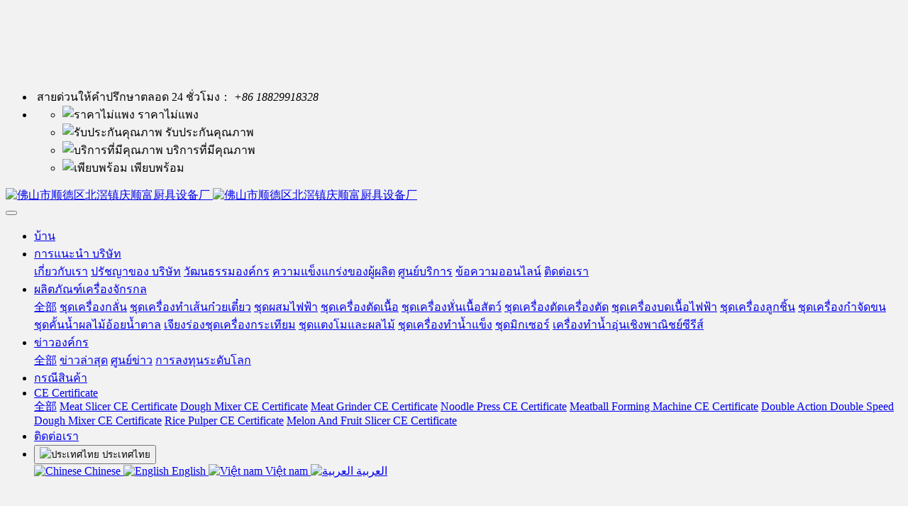

--- FILE ---
content_type: text/html;charset=UTF-8
request_url: https://www.qingshun.cn/about/show.php?id=263&lang=th
body_size: 8518
content:
<!DOCTYPE HTML>
<html class="oxh met-web">
<head>
<meta charset="utf-8">
<meta name="renderer" content="webkit">
<meta http-equiv="X-UA-Compatible" content="IE=edge,chrome=1">
<meta name="viewport" content="width=device-width,initial-scale=1.0,maximum-scale=1.0,minimum-scale=1.0,user-scalable=0,minimal-ui">
<meta name="format-detection" content="telephone=no">
<title>公司理念-佛山市顺德区北滘镇庆顺富厨具设备厂</title>
<meta name="description" content="ก่อตั้งขึ้นในปี 1993 Beishun Town, Shunde District, Foshan City (เดิมคือโรงงาน Zhaoqing Kitchen Equipment Factory) มีความเชี่ยวชาญในการวิจัยและพัฒนาเครื่องจักรกลอาหารได้ยึดมั่นในหลักการของ "การสร้างศรัทธาที่ดีในโลกมานานกว่า 20 ปีนับตั้งแต่ก่อตั้ง "ลูกค้าอยู่รอดด้วยคุณภาพให้บริการที่มีคุณภาพแก่สังคมตามภารกิจ" เป็นโรงงานพัฒนาอาชีพสำหรับการผลิตเครื่องครัว โรงงานตั้งอยู่ในเขต Shunde, Foshan City ซึ่งเป็นเมืองทันสมัยที่มีอำนาจความคิดสร้างสรรค์และการจัดการที่ได้รับจากรัฐบาลจังหวัดมากที่สุด

ด้วยความกระตือรือร้นในการใช้เครื่องครัวผู้ผลิตแสวงหาแบรนด์ของ“ Qingshun” ด้วยโครงสร้างที่เหมาะสมรูปลักษณ์ที่สวยงามความปลอดภัยและการปกป้องสิ่งแวดล้อมการใช้งานที่สะดวกขนาดเล็กน้ำหนักเบาเสียงต่ำประหยัดเวลาและแรงงานประสิทธิภาพที่มั่นคงและคุณภาพ เชื่อถือได้ทำความสะอาดง่ายง่ายต่อการเคลื่อนย้าย ฯลฯ ได้สร้างชุดผลิตภัณฑ์ "Qingshun" คุณภาพสูงด้วยเทคโนโลยีที่เหนือกว่าและการปรับปรุงอย่างต่อเนื่องบุกเบิกและกล้าได้กล้าเสียจึงได้สร้างจุดขายหลายแห่งทั้งที่บ้านและต่างประเทศ สร้างสถานะของแบรนด์“ Qingshun” ในตลาดภายในประเทศและระหว่างประเทศและมีการใช้กันอย่างแพร่หลายในอุตสาหกรรมบริการอาหารเกสต์เฮาส์โรงอาหารโรงเรียนโรงอาหารของ บริษัท โรงอาหารทหารโรงแรมขนาดใหญ่ขนาดกลางและขนาดเล็กโรงงานแปรรูปอาหาร ในอุตสาหกรรมต่าง ๆ เช่นร้านค้าแต่ละร้านและด้วยราคาพิเศษประสิทธิภาพของผลิตภัณฑ์ที่ดีและบริการที่เอาใจใส่เราได้รับการยอมรับอย่างกว้างขวางจากลูกค้าของเรา

ในอนาคตเราจะต้องแสดงคุณภาพของ“ Qingshun Kitchenware” และบริการของผู้คน Qingshun ให้กับเพื่อนของเราด้วยบริการที่มีคุณภาพสูงเราขอเชิญชวนลูกค้าจากทั่วทุกมุมโลกอย่างจริงใจเพื่อสร้างพันธมิตรความร่วมมือระยะยาวกับเราเพื่อร่วมกันสร้าง อุดมคติของแบรนด์">
<meta name="keywords" content="銮庆厨具设备厂,庆顺,合成庆顺五金厂，佛山市顺德区北滘镇庆顺富厨具设备厂">
<meta name="generator" content="MetInfo V8.1" data-variable="../|th|cn|mui019|1|263|263" data-user_name="">
<link href="../favicon.ico?1740447069" rel="shortcut icon" type="image/x-icon">
<link rel="stylesheet" type="text/css" href="../public/third-party/web/basic.css?1761615000">
<link rel="stylesheet" type="text/css" href="../public/web/css/metinfo.css?1761614999">
<link rel="stylesheet" type="text/css" href="../templates/mui019/cache/show_th.css?1763816163">
<script> 
document.oncontextmenu = function(){ 
return false; 
} 
document.onkeydown = function(){ 
if (event.ctrlKey && window.event.keyCode==67){ 
return false; 
} 
} 
document.body.oncopy = function (){ 
return false; 
} 
document.onselectstart = function(){ 
//return false; 
} 
</script>




<style>  
<!--  
* {  
    -webkit-touch-callout: none;  
    -webkit-user-select: none;  
    -khtml-user-select: none;  
    -moz-user-select: none;  
    -ms-user-select: none;  
    user-select: none;  
}  
-->  
</style>
<style>
body{
    background-color:#f2f2f2 !important;
}
</style>
<script>(function(){var t=navigator.userAgent;(t.indexOf("rv:11")>=0||t.indexOf("MSIE 10")>=0)&&document.write("<script src=\"../public/third-party/html5shiv/html5shiv.min.js\"><\/script>")})();</script>
</head>
<!--[if lte IE 9]>
<div class="text-xs-center m-b-0 bg-blue-grey-100 alert">
    <button type="button" class="close" aria-label="Close" data-dismiss="alert">
        <span aria-hidden="true">×</span>
    </button>
    你正在使用一个 <strong>过时</strong> 的浏览器。请 <a href=https://browsehappy.com/ target=_blank>升级您的浏览器</a>，以提高您的体验。</div>
<![endif]-->
<body >
          <body class="met-navfixed"  style="padding-top: 100px;">
<div hidden></div>
  <header class='head_nav_met_16_3_45 met-head navbar-fixed-top' m-id='45' m-type='head_nav'>
<div id="header" class="  header-fixed" >
    <div class="container">
        <ul class="head-list ulstyle clearfix p-l-0">
        <li class="left tel">
            <img src="../upload/201801/1517214261.png?met-id=493&met-table=ui_config&met-field=uip_value" alt="">
            <span>สายด่วนให้คำปรึกษาตลอด 24 ชั่วโมง：</span>
            <em>+86 18829918328</em>
        </li>
        <!-- 右边的边框 -->
                  <li class="right">
                <ul>
                                                              <li>
                                                      <img src="../upload/201801/1517213910.png" alt="ราคาไม่แพง">
                                                <span>ราคาไม่แพง</span>
                    </li>
                                                                                  <li>
                                                      <img src="../upload/201801/1517213508.png" alt="รับประกันคุณภาพ">
                                                <span>รับประกันคุณภาพ</span>
                    </li>
                                                                                  <li>
                                                      <img src="../upload/201801/1517213724.png" alt="บริการที่มีคุณภาพ">
                                                <span>บริการที่มีคุณภาพ</span>
                    </li>
                                                                                  <li>
                                                      <img src="../upload/201801/1517213903.png" alt="เพียบพร้อม">
                                                <span>เพียบพร้อม</span>
                    </li>
                                    </ul>
            </li> 
                 </ul>
    </div>
</div>
    <nav class="navbar navbar-default box-shadow-none head_nav_met_16_3_45">
        <div class="container">
            <div class="row nav-height">


                                      <h3 hidden>Qingshunfu Kitchen Utensils Equipment Factory</h3>
                
                                      <h1 hidden>ปรัชญาของ บริษัท</h1>
                                                                          <h2 hidden>การแนะนำ บริษัท</h2>
                                                                
                <!-- logo -->
                <div class="navbar-header pull-xs-left  asssd">
                    <a href="../index.php?lang=th" class="met-logo vertical-align block pull-xs-left p-y-5" title="Qingshunfu Kitchen Utensils Equipment Factory">
                        <div class="vertical-align-middle">
                            <img src="../upload/201802/1519203908.png" alt="佛山市顺德区北滘镇庆顺富厨具设备厂" class="hidden-sm-down">
                            <img src="../upload/201802/1519203908.png" alt="佛山市顺德区北滘镇庆顺富厨具设备厂" class="hidden-md-up">
                    </div>
                    </a>
                </div>
                


                <!-- logo -->
                <button type="button" class="navbar-toggler hamburger hamburger-close collapsed p-x-5 head_nav_met_16_3_45-toggler" data-target="#head_nav_met_16_3_45-collapse" data-toggle="collapse">
                    <span class="sr-only"></span>
                    <span class="hamburger-bar"></span>
                </button>
<!-- 会员注册登录 -->
  
<!-- 会员注册登录 -->

                <!-- 导航 -->
                <div class="collapse navbar-collapse navbar-collapse-toolbar pull-md-right p-0" id="head_nav_met_16_3_45-collapse">
                    <ul class="nav navbar-nav navlist">
                        <li class='nav-item'>
                            <a href="../index.php?lang=th" title="บ้าน" class="nav-link
                                                          ">บ้าน</a>
                        </li>
                                                                          <li class="nav-item dropdown m-l-0">
                                                          <a
                                href="../about/show.php?id=262&lang=th"
                                target='_self'                                title="การแนะนำ บริษัท"
                                class="nav-link dropdown-toggle active"
                                data-toggle="dropdown" data-hover="dropdown" 0                            >
                              <span style=''>การแนะนำ บริษัท</span></a>
                                                          <div class="dropdown-menu dropdown-menu-right dropdown-menu-bullet two-menu">
                                                                                                                                                                <a href="../about/show.php?id=262&lang=th" target='_self' 0 title="เกี่ยวกับเรา" class='dropdown-item hassub '>  <span style=''>เกี่ยวกับเรา</span></a>
                                                                                                                                  <a href="../about/show.php?id=263&lang=th" target='_self' 0 title="ปรัชญาของ บริษัท" class='dropdown-item hassub active'>  <span style=''>ปรัชญาของ บริษัท</span></a>
                                                                                                                                  <a href="../about/show.php?id=264&lang=th" target='_self' 0 title="วัฒนธรรมองค์กร" class='dropdown-item hassub '>  <span style=''>วัฒนธรรมองค์กร</span></a>
                                                                                                                                  <a href="../about/show.php?id=512&lang=th" target='_self' 0 title="ความแข็งแกร่งของผู้ผลิต" class='dropdown-item hassub '>  <span style=''>ความแข็งแกร่งของผู้ผลิต</span></a>
                                                                                                                                  <a href="../about/show.php?id=265&lang=th" target='_self' 0 title="ศูนย์บริการ" class='dropdown-item hassub '>  <span style=''>ศูนย์บริการ</span></a>
                                                                                                                                  <a href="../message/message.php?lang=th" target='_self' 0 title="ข้อความออนไลน์" class='dropdown-item hassub '>  <span style=''>ข้อความออนไลน์</span></a>
                                                                                                                                  <a href="../about/show.php?id=267&lang=th" target='_self' 0 title="ติดต่อเรา" class='dropdown-item hassub '>  <span style=''>ติดต่อเรา</span></a>
                                                                                            </div>
                        </li>
                                                                                                  <li class="nav-item dropdown m-l-0">
                                                          <a
                                href="../product/product.php?class1=268&lang=th"
                                target='_self'                                title="ผลิตภัณฑ์เครื่องจักรกล"
                                class="nav-link dropdown-toggle "
                                data-toggle="dropdown" data-hover="dropdown" 0                            >
                              <span style=''>ผลิตภัณฑ์เครื่องจักรกล</span></a>
                                                          <div class="dropdown-menu dropdown-menu-right dropdown-menu-bullet two-menu">
                                                                                              <a href="../product/product.php?class1=268&lang=th" target='_self' 0 title="全部" class='dropdown-item nav-parent hidden-lg-up'>全部</a>
                                                                                                                                  <a href="../product/product.php?class2=269&lang=th" target='_self' 0 title="ชุดเครื่องกลั่น" class='dropdown-item hassub '>  <span style=''>ชุดเครื่องกลั่น</span></a>
                                                                                                                                  <a href="../product/product.php?class2=270&lang=th" target='_self' 0 title="ชุดเครื่องทำเส้นก๋วยเตี๋ยว" class='dropdown-item hassub '>  <span style=''>ชุดเครื่องทำเส้นก๋วยเตี๋ยว</span></a>
                                                                                                                                  <a href="../product/product.php?class2=271&lang=th" target='_self' 0 title="ชุดผสมไฟฟ้า" class='dropdown-item hassub '>  <span style=''>ชุดผสมไฟฟ้า</span></a>
                                                                                                                                  <a href="../product/product.php?class2=272&lang=th" target='_self' 0 title="ชุดเครื่องตัดเนื้อ" class='dropdown-item hassub '>  <span style=''>ชุดเครื่องตัดเนื้อ</span></a>
                                                                                                                                  <a href="../product/product.php?class2=273&lang=th" target='_self' 0 title="ชุดเครื่องหั่นเนื้อสัตว์" class='dropdown-item hassub '>  <span style=''>ชุดเครื่องหั่นเนื้อสัตว์</span></a>
                                                                                                                                  <a href="../product/product.php?class2=274&lang=th" target='_self' 0 title="ชุดเครื่องตัดเครื่องตัด" class='dropdown-item hassub '>  <span style=''>ชุดเครื่องตัดเครื่องตัด</span></a>
                                                                                                                                  <a href="../product/product.php?class2=275&lang=th" target='_self' 0 title="ชุดเครื่องบดเนื้อไฟฟ้า" class='dropdown-item hassub '>  <span style=''>ชุดเครื่องบดเนื้อไฟฟ้า</span></a>
                                                                                                                                  <a href="../product/product.php?class2=276&lang=th" target='_self' 0 title="ชุดเครื่องลูกชิ้น" class='dropdown-item hassub '>  <span style=''>ชุดเครื่องลูกชิ้น</span></a>
                                                                                                                                  <a href="../product/product.php?class2=277&lang=th" target='_self' 0 title="ชุดเครื่องกำจัดขน" class='dropdown-item hassub '>  <span style=''>ชุดเครื่องกำจัดขน</span></a>
                                                                                                                                  <a href="../product/product.php?class2=278&lang=th" target='_self' 0 title="ชุดคั้นน้ำผลไม้อ้อยน้ำตาล" class='dropdown-item hassub '>  <span style=''>ชุดคั้นน้ำผลไม้อ้อยน้ำตาล</span></a>
                                                                                                                                  <a href="../product/product.php?class2=279&lang=th" target='_self' 0 title="เจียงร่องชุดเครื่องกระเทียม" class='dropdown-item hassub '>  <span style=''>เจียงร่องชุดเครื่องกระเทียม</span></a>
                                                                                                                                  <a href="../product/product.php?class2=280&lang=th" target='_self' 0 title="ชุดแตงโมและผลไม้" class='dropdown-item hassub '>  <span style=''>ชุดแตงโมและผลไม้</span></a>
                                                                                                                                  <a href="../product/product.php?class2=281&lang=th" target='_self' 0 title="ชุดเครื่องทำน้ำแข็ง" class='dropdown-item hassub '>  <span style=''>ชุดเครื่องทำน้ำแข็ง</span></a>
                                                                                                                                  <a href="../product/product.php?class2=282&lang=th" target='_self' 0 title="ชุดมิกเซอร์" class='dropdown-item hassub '>  <span style=''>ชุดมิกเซอร์</span></a>
                                                                                                                                  <a href="../product/product.php?class2=283&lang=th" target='_self' 0 title="เครื่องทำน้ำอุ่นเชิงพาณิชย์ซีรีส์" class='dropdown-item hassub '>  <span style=''>เครื่องทำน้ำอุ่นเชิงพาณิชย์ซีรีส์</span></a>
                                                                                            </div>
                        </li>
                                                                                                  <li class="nav-item dropdown m-l-0">
                                                          <a
                                href="../news1/news.php?class1=289&lang=th"
                                target='_self'                                title="ข่าวองค์กร"
                                class="nav-link dropdown-toggle "
                                data-toggle="dropdown" data-hover="dropdown" 0                            >
                              <span style=''>ข่าวองค์กร</span></a>
                                                          <div class="dropdown-menu dropdown-menu-right dropdown-menu-bullet two-menu">
                                                                                              <a href="../news1/news.php?class1=289&lang=th" target='_self' 0 title="全部" class='dropdown-item nav-parent hidden-lg-up'>全部</a>
                                                                                                                                  <a href="../news1/news.php?class2=290&lang=th" target='_self' 0 title="ข่าวล่าสุด" class='dropdown-item hassub '>  <span style=''>ข่าวล่าสุด</span></a>
                                                                                                                                  <a href="../news1/news.php?class2=291&lang=th" target='_self' 0 title="ศูนย์ข่าว" class='dropdown-item hassub '>  <span style=''>ศูนย์ข่าว</span></a>
                                                                                                                                  <a href="../news1/news.php?class2=292&lang=th" target='_self' 0 title="การลงทุนระดับโลก" class='dropdown-item hassub '>  <span style=''>การลงทุนระดับโลก</span></a>
                                                                                            </div>
                        </li>
                                                                                                  <li class='nav-item m-l-0'>
                            <a href="../img/img.php?class1=293&lang=th" target='_self' 0 title="กรณีสินค้า" class="nav-link ">  <span style=''>กรณีสินค้า</span></a>
                        </li>
                                                                                                  <li class="nav-item dropdown m-l-0">
                                                          <a
                                href="../about3/show.php?id=294&lang=th"
                                target='_self'                                title="CE Certificate"
                                class="nav-link dropdown-toggle "
                                data-toggle="dropdown" data-hover="dropdown" 0                            >
                              <span style=''>CE Certificate</span></a>
                                                          <div class="dropdown-menu dropdown-menu-right dropdown-menu-bullet two-menu">
                                                                                              <a href="../about3/show.php?id=294&lang=th" target='_self' 0 title="全部" class='dropdown-item nav-parent hidden-lg-up'>全部</a>
                                                                                                                                  <a href="../about3/show.php?id=295&lang=th" target='_self' 0 title="Meat Slicer CE Certificate" class='dropdown-item hassub '>  <span style=''>Meat Slicer CE Certificate</span></a>
                                                                                                                                  <a href="../about3/show.php?id=296&lang=th" target='_self' 0 title="Dough Mixer CE Certificate" class='dropdown-item hassub '>  <span style=''>Dough Mixer CE Certificate</span></a>
                                                                                                                                  <a href="../about3/show.php?id=297&lang=th" target='_self' 0 title="Meat Grinder CE Certificate" class='dropdown-item hassub '>  <span style=''>Meat Grinder CE Certificate</span></a>
                                                                                                                                  <a href="../about3/show.php?id=298&lang=th" target='_self' 0 title="Noodle Press CE Certificate" class='dropdown-item hassub '>  <span style=''>Noodle Press CE Certificate</span></a>
                                                                                                                                  <a href="../about3/show.php?id=299&lang=th" target='_self' 0 title="Meatball Forming Machine CE Certificate" class='dropdown-item hassub '>  <span style=''>Meatball Forming Machine CE Certificate</span></a>
                                                                                                                                  <a href="../about3/show.php?id=499&lang=th" target='_self' 0 title="Double Action Double Speed Dough Mixer CE Certificate" class='dropdown-item hassub '>  <span style=''>Double Action Double Speed Dough Mixer CE Certificate</span></a>
                                                                                                                                  <a href="../about3/show.php?id=500&lang=th" target='_self' 0 title="Rice Pulper CE Certificate" class='dropdown-item hassub '>  <span style=''>Rice Pulper CE Certificate</span></a>
                                                                                                                                  <a href="../about3/show.php?id=501&lang=th" target='_self' 0 title="Melon And Fruit Slicer CE Certificate" class='dropdown-item hassub '>  <span style=''>Melon And Fruit Slicer CE Certificate</span></a>
                                                                                            </div>
                        </li>
                                                                                                  <li class='nav-item m-l-0'>
                            <a href="../about/show.php?id=267&lang=th" target='_self' 0 title="ติดต่อเรา" class="nav-link ">  <span style=''>ติดต่อเรา</span></a>
                        </li>
                                                                                                                                                                <li class="met-langlist nav-item vertical-align m-l-10" m-id='lang' m-type='lang'>
                                <div class="inline-block dropdown nav-link">
                                                                                                                                                                                                                                                                                                                                                                                                                                                                    <button type="button" data-toggle="dropdown" class="btn btn-outline btn-default btn-squared dropdown-toggle btn-lang">
                                                                                                                      <img src="../public/third-party/flag/th.gif" alt="ประเทศไทย" style="max-width:100%;">
                                                                                <span >ประเทศไทย</span>
                                      </button>                                                                                                                                                  <div class="dropdown-menu dropdown-menu-right animate animate-reverse" id="met-langlist-dropdown" role="menu">
                                                                                                                                  <a href="http://www.qingshun.cn/index.php?lang=cn" title="Chinese"    class='dropdown-item'>
                                                                                          <img src="../public/third-party/flag/cn.gif" alt="Chinese" style="max-width:100%;">
                                                                                        Chinese                                        </a>
                                                                                                                                                                  <a href="http://www.qingshun.cn/index.php?lang=en" title="English"   target="_blank" class='dropdown-item'>
                                                                                          <img src="../public/third-party/flag/en.gif" alt="English" style="max-width:100%;">
                                                                                        English                                        </a>
                                                                                                                                                                  <a href="http://www.qingshun.cn/index.php?lang=vi" title="Việt nam"   target="_blank" class='dropdown-item'>
                                                                                          <img src="../public/third-party/flag/vi.gif" alt="Việt nam" style="max-width:100%;">
                                                                                        Việt nam                                        </a>
                                                                                                                                                                  <a href="http://www.qingshun.cn/index.php?lang=ar" title="العربية"   target="_blank" class='dropdown-item'>
                                                                                          <img src="../public/third-party/flag/ar.gif" alt="العربية" style="max-width:100%;">
                                                                                        العربية                                        </a>
                                                                                                                                                                                                      </div>
                                                                    </div>
                            </li>
                                            </ul>
                </div>
                <!-- 导航 -->
            </div>
        </div>
    </nav>
</header>

            <div class="banner_met_16_1_2 page-bg" m-id='2' m-type='banner'>
        <div class="slick-slide">
        <img class="cover-image" src="../upload/201801/1517055120.jpg" srcset='../upload/thumb_src/x_767/1517055120.jpg 767w,../upload/201801/1517055120.jpg' sizes="(max-width: 767px) 767px" alt="" data-height='0|0|0' >
        <div class="banner-text" data-position="p-4|p-4" met-imgmask>
                          <div class='container'>
                <div class='banner-text-con'>
                    <div class="text-con">
                        <h4 class="animation-slide-top font-weight-500 m-t-0   " style="color:;font-size:px;"></h4>
                                                  <p class="animation-slide-bottom m-b-0   " style='color:;font-size:px;'></p>
                                              </div>
                                      </div>
            </div>
        </div>
    </div>
    </div>

            <div class="subcolumn_nav_met_16_1_3   container-fluid border-bottom1" m-id='3' m-type='nocontent'>
	<div class="">
		<div class="subcolumn-nav text-xs-center">
			<ul class="subcolumn_nav_met_16_1_3-ul m-b-0 p-y-10 p-x-0 ulstyle">
								  								  				<li>
					<a href="../about/show.php?id=262&lang=th" title="เกี่ยวกับเรา" class='' target='_self'>เกี่ยวกับเรา</a>
				</li>
												  				<li>
					<a href="../about/show.php?id=263&lang=th" title="ปรัชญาของ บริษัท" class='active' target='_self'>ปรัชญาของ บริษัท</a>
				</li>
												  				<li>
					<a href="../about/show.php?id=264&lang=th" title="วัฒนธรรมองค์กร" class='' target='_self'>วัฒนธรรมองค์กร</a>
				</li>
												  				<li>
					<a href="../about/show.php?id=512&lang=th" title="ความแข็งแกร่งของผู้ผลิต" class='' target='_self'>ความแข็งแกร่งของผู้ผลิต</a>
				</li>
												  				<li>
					<a href="../about/show.php?id=265&lang=th" title="ศูนย์บริการ" class='' target='_self'>ศูนย์บริการ</a>
				</li>
												  				<li>
					<a href="../message/message.php?lang=th" title="ข้อความออนไลน์" class='' target='_self'>ข้อความออนไลน์</a>
				</li>
												  				<li>
					<a href="../about/show.php?id=267&lang=th" title="ติดต่อเรา" class='' target='_self'>ติดต่อเรา</a>
				</li>
															</ul>
		</div>
		  	</div>
</div>
                        

        <main class="show_met_11_1_40 page-content" m-id='40'>
    <div class="container">
        <div class="">
                              <article class="met-show-body m-b-0" boxmh-mh>
                    <div class="">
                        <section class="met-editor clearfix">
                                                              <p><img src="https://www.qingshun.cn/upload/201802/1519138647117360.jpg" data-width="1104" width="1104" data-height="1104" height="1104" title="佛山市顺德区北滘镇銮庆厨具设备厂|庆顺|合成庆顺五金厂|銮庆厨具|庆顺磨浆机|庆顺豆浆机|庆顺压面机|庆顺切肉机|庆顺脱毛机" alt="佛山市顺德区北滘镇銮庆厨具设备厂|庆顺|合成庆顺五金厂|銮庆厨具|庆顺磨浆机|庆顺豆浆机|庆顺压面机|庆顺切肉机|庆顺脱毛机"/></p>                                                        </section>
                    </div>
                </article>
                    </div>
    </div>
</main>

          
        <div class="foot_nav_met_11_3_36  text-xs-center" m-id='36' m-type="foot_nav">
    <div class="container">
        <div class="row">
            <div class="col-lg-8">
                                                  <div class="col-lg-2 col-md-2 col-xs-6 list">
                    <h4 class='font-size-16 m-t-0'>
                        <a href="../about/show.php?id=262&lang=th" target='_self'  title="การแนะนำ บริษัท">
                              <span style=''>การแนะนำ บริษัท</span>                        </a>
                    </h4>
                                      <ul class='ulstyle m-b-0'>
                                                                              <li>
                                <a href="../about/show.php?id=262&lang=th"  title="เกี่ยวกับเรา" target='_self'>
                                      <span style=''>เกี่ยวกับเรา</span>                                </a>
                            </li>
                                                                                                      <li>
                                <a href="../about/show.php?id=263&lang=th"  title="ปรัชญาของ บริษัท" target='_self'>
                                      <span style=''>ปรัชญาของ บริษัท</span>                                </a>
                            </li>
                                                                                                      <li>
                                <a href="../about/show.php?id=264&lang=th"  title="วัฒนธรรมองค์กร" target='_self'>
                                      <span style=''>วัฒนธรรมองค์กร</span>                                </a>
                            </li>
                                                                                                      <li>
                                <a href="../about/show.php?id=512&lang=th"  title="ความแข็งแกร่งของผู้ผลิต" target='_self'>
                                      <span style=''>ความแข็งแกร่งของผู้ผลิต</span>                                </a>
                            </li>
                                                                                                      <li>
                                <a href="../about/show.php?id=265&lang=th"  title="ศูนย์บริการ" target='_self'>
                                      <span style=''>ศูนย์บริการ</span>                                </a>
                            </li>
                                                                                                      <li>
                                <a href="../message/message.php?lang=th"  title="ข้อความออนไลน์" target='_self'>
                                      <span style=''>ข้อความออนไลน์</span>                                </a>
                            </li>
                                                                                                      <li>
                                <a href="../about/show.php?id=267&lang=th"  title="ติดต่อเรา" target='_self'>
                                      <span style=''>ติดต่อเรา</span>                                </a>
                            </li>
                                                                    </ul>
                            </div>
                                                                  <div class="col-lg-2 col-md-2 col-xs-6 list">
                    <h4 class='font-size-16 m-t-0'>
                        <a href="../product/product.php?class1=268&lang=th" target='_self'  title="ผลิตภัณฑ์เครื่องจักรกล">
                              <span style=''>ผลิตภัณฑ์เครื่องจักรกล</span>                        </a>
                    </h4>
                                      <ul class='ulstyle m-b-0'>
                                                                              <li>
                                <a href="../product/product.php?class2=269&lang=th"  title="ชุดเครื่องกลั่น" target='_self'>
                                      <span style=''>ชุดเครื่องกลั่น</span>                                </a>
                            </li>
                                                                                                      <li>
                                <a href="../product/product.php?class2=270&lang=th"  title="ชุดเครื่องทำเส้นก๋วยเตี๋ยว" target='_self'>
                                      <span style=''>ชุดเครื่องทำเส้นก๋วยเตี๋ยว</span>                                </a>
                            </li>
                                                                                                      <li>
                                <a href="../product/product.php?class2=271&lang=th"  title="ชุดผสมไฟฟ้า" target='_self'>
                                      <span style=''>ชุดผสมไฟฟ้า</span>                                </a>
                            </li>
                                                                                                      <li>
                                <a href="../product/product.php?class2=272&lang=th"  title="ชุดเครื่องตัดเนื้อ" target='_self'>
                                      <span style=''>ชุดเครื่องตัดเนื้อ</span>                                </a>
                            </li>
                                                                                                      <li>
                                <a href="../product/product.php?class2=273&lang=th"  title="ชุดเครื่องหั่นเนื้อสัตว์" target='_self'>
                                      <span style=''>ชุดเครื่องหั่นเนื้อสัตว์</span>                                </a>
                            </li>
                                                                                                      <li>
                                <a href="../product/product.php?class2=274&lang=th"  title="ชุดเครื่องตัดเครื่องตัด" target='_self'>
                                      <span style=''>ชุดเครื่องตัดเครื่องตัด</span>                                </a>
                            </li>
                                                                                                      <li>
                                <a href="../product/product.php?class2=275&lang=th"  title="ชุดเครื่องบดเนื้อไฟฟ้า" target='_self'>
                                      <span style=''>ชุดเครื่องบดเนื้อไฟฟ้า</span>                                </a>
                            </li>
                                                                                                      <li>
                                <a href="../product/product.php?class2=276&lang=th"  title="ชุดเครื่องลูกชิ้น" target='_self'>
                                      <span style=''>ชุดเครื่องลูกชิ้น</span>                                </a>
                            </li>
                                                                                                                                                                                                                                                                                                                                                                                                                                  </ul>
                            </div>
                                                                  <div class="col-lg-2 col-md-2 col-xs-6 list">
                    <h4 class='font-size-16 m-t-0'>
                        <a href="../about3/show.php?id=294&lang=th" target='_self'  title="CE Certificate">
                              <span style=''>CE Certificate</span>                        </a>
                    </h4>
                                      <ul class='ulstyle m-b-0'>
                                                                              <li>
                                <a href="../about3/show.php?id=295&lang=th"  title="Meat Slicer CE Certificate" target='_self'>
                                      <span style=''>Meat Slicer CE Certificate</span>                                </a>
                            </li>
                                                                                                      <li>
                                <a href="../about3/show.php?id=296&lang=th"  title="Dough Mixer CE Certificate" target='_self'>
                                      <span style=''>Dough Mixer CE Certificate</span>                                </a>
                            </li>
                                                                                                      <li>
                                <a href="../about3/show.php?id=297&lang=th"  title="Meat Grinder CE Certificate" target='_self'>
                                      <span style=''>Meat Grinder CE Certificate</span>                                </a>
                            </li>
                                                                                                      <li>
                                <a href="../about3/show.php?id=298&lang=th"  title="Noodle Press CE Certificate" target='_self'>
                                      <span style=''>Noodle Press CE Certificate</span>                                </a>
                            </li>
                                                                                                      <li>
                                <a href="../about3/show.php?id=299&lang=th"  title="Meatball Forming Machine CE Certificate" target='_self'>
                                      <span style=''>Meatball Forming Machine CE Certificate</span>                                </a>
                            </li>
                                                                                                      <li>
                                <a href="../about3/show.php?id=499&lang=th"  title="Double Action Double Speed Dough Mixer CE Certificate" target='_self'>
                                      <span style=''>Double Action Double Speed Dough Mixer CE Certificate</span>                                </a>
                            </li>
                                                                                                      <li>
                                <a href="../about3/show.php?id=500&lang=th"  title="Rice Pulper CE Certificate" target='_self'>
                                      <span style=''>Rice Pulper CE Certificate</span>                                </a>
                            </li>
                                                                                                      <li>
                                <a href="../about3/show.php?id=501&lang=th"  title="Melon And Fruit Slicer CE Certificate" target='_self'>
                                      <span style=''>Melon And Fruit Slicer CE Certificate</span>                                </a>
                            </li>
                                                                    </ul>
                            </div>
                                                                  <div class="col-lg-2 col-md-2 col-xs-6 list">
                    <h4 class='font-size-16 m-t-0'>
                        <a href="../sitemap/sitemap.php?lang=th" target='_self'  title="แผนผังเว็บไซต์">
                              <span style=''>แผนผังเว็บไซต์</span>                        </a>
                    </h4>
                              </div>
                                        </div>
                  <div class="col-lg-4 col-md-12 col-xs-12 info">
            <h4 class='font-size-16 m-t-0'>
                ติดต่อสายด่วน            </h4>
                                            <p>Sales Manager：（Scofield Chan）+86 18829918328</br>E-mail: 1994428170@qq.com</br>Working hours：Monday to Sunday</br>08:00am~17:30pm</p>
                        </div>
        </div>
        </div>
</div>

        <footer class='foot_info_met_16_1_11 met-foot border-top1' m-id='11' m-type='foot'>
	<div class="container text-xs-center">
		<!--友情链接-->
		              <!--友情链接-->
		  		<p>Copyright ©Qingshunfu Kitchen Utensils Equipment Factory  1993-2025</p>
				  		<p>Sales Manager（Scofield Chan）：+86 18829918328</br>Sales Hotline：+86 0757-23332836、23335888</br>Customer Service：+86 0757-23302936</br></p>
				  		<p>Address：No.100, Baichen Road, Chencun Town, Shunde District, Foshan, Guangdong，China</p>
				  			<p><p><a href="http://www.beian.gov.cn/portal/registerSystemInfo?recordcode=44060602001329" style="text-align:center;"><img src="https://www.qingshun.cn/upload/201907/1562811949276460.png" width="“40”" height="40"/>粤公网安备 44060602001329号</a><br/></p></p>
				  		<div class="powered_by_metinfo"><p>Powered by <strong><a rel=nofollow href="https://www.qingshun.cn/" target="_blank">Qingshunfu Kitchen Utensils Equipment Factory </a></strong> ©1993-2026&nbsp; <a rel=nofollow href="https://www.qingshun.cn" target="_blank">佛山市顺德区北滘镇庆顺富厨具设备厂</a></p></div>
		<ul class="met-langlist p-0">
			        			  			  	    </ul>
	</div>
</footer>
  <div class="foot_info_met_16_1_11_bottom text-xs-center   " m-id='11'   m-type="nocontent" data-bg="|#305dc3|1" data-ifbotc="">
    <div class="main">
                <div class="">
        <a href="tel:+8618829918328" class="item" target="_blank">
            <i class="fa fa-phone"></i>
            <span>ให้คำปรึกษาทางโทรศัพท์</span>
        </a>
    </div>
              <div class="">
        <a href="mailto:1994428170@qq.com" class="item" target="_blank">
            <i class="fa fa-envelope"></i>
            <span>ให้คำปรึกษาทางจดหมาย</span>
        </a>
    </div>
              <div class="">
        <a href="https://ditu.amap.com/search?id=B0FFGRG211&city=440606&geoobj=112.617334%7C22.697856%7C114.067554%7C23.38407&query_type=IDQ&query=%E9%8A%AE%E5%BA%86%E5%8E%A8%E5%85%B7%E8%AE%BE%E5%A4%87%E5%8E%82&zoom=10" class="item" target="_blank">
            <i class="fa fa-map-marker"></i>
            <span>แผนที่ออนไลน์</span>
        </a>
    </div>
              <div class="">
        <a href="https://wpa.qq.com/msgrd?v=3&uin=1994428170&site=qq&menu=yes" class="item" target="_blank">
            <i class="fa fa-qq"></i>
            <span>ฝ่ายบริการลูกค้า QQ</span>
        </a>
    </div>
            </div>
</div>

        <button type="button" class="btn btn-icon btn-primary btn-squared back_top_met_16_1_10 met-scroll-top   " hidden m-id='10' m-type='nocontent'>
	<i class="icon wb-chevron-up" aria-hidden="true"></i>
</button>
<input type="hidden" name="met_lazyloadbg" value="">
<script src="../cache/lang_json_th.js?1763794563"></script>
<script src="../public/third-party/web/basic.js?1727595376"></script>
<script src="../public/web/js/metinfo.js?1761614999" data-js_url="../templates/mui019/cache/show_th.js?1763816164" id="met-page-js"></script>
<script>(function(){
var src = (document.location.protocol == "http:") ? "http://js.passport.qihucdn.com/11.0.1.js?1357e7618c1859b99a6b45fe73d18d8c":"https://jspassport.ssl.qhimg.com/11.0.1.js?1357e7618c1859b99a6b45fe73d18d8c";
document.write('<script src="' + src + '" id="sozz"><\/script>');
})();
</script>
<script type="text/javascript" src="http://www.qingshun.cn/app/app/met_stat/web/templates/js/met_stat.js"></script>
</body>
</html>